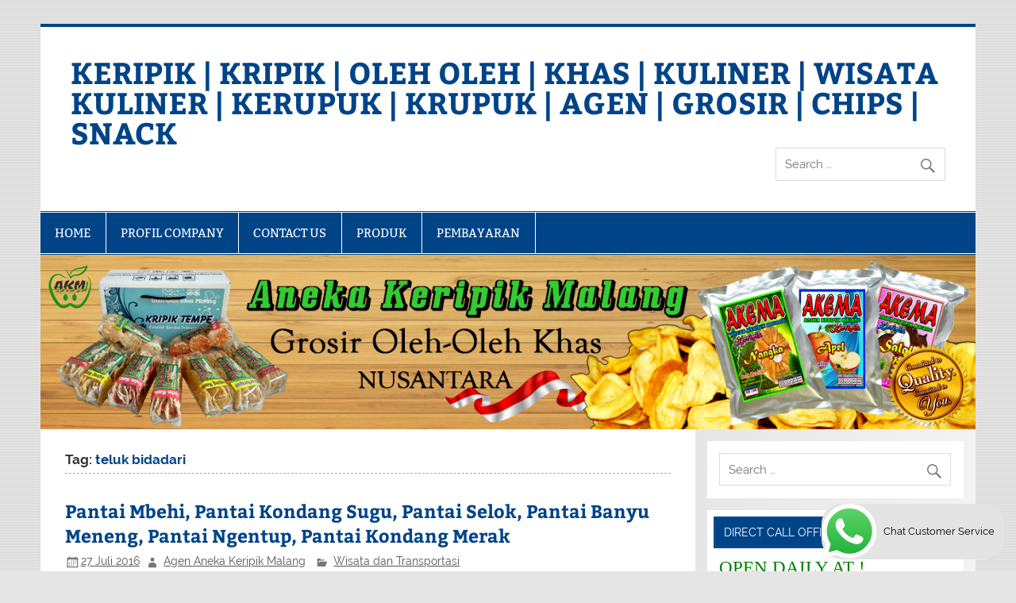

--- FILE ---
content_type: text/html; charset=utf-8
request_url: https://www.google.com/recaptcha/api2/aframe
body_size: 264
content:
<!DOCTYPE HTML><html><head><meta http-equiv="content-type" content="text/html; charset=UTF-8"></head><body><script nonce="a5a2QnNWrF5WSp1d8nsArw">/** Anti-fraud and anti-abuse applications only. See google.com/recaptcha */ try{var clients={'sodar':'https://pagead2.googlesyndication.com/pagead/sodar?'};window.addEventListener("message",function(a){try{if(a.source===window.parent){var b=JSON.parse(a.data);var c=clients[b['id']];if(c){var d=document.createElement('img');d.src=c+b['params']+'&rc='+(localStorage.getItem("rc::a")?sessionStorage.getItem("rc::b"):"");window.document.body.appendChild(d);sessionStorage.setItem("rc::e",parseInt(sessionStorage.getItem("rc::e")||0)+1);localStorage.setItem("rc::h",'1769518757580');}}}catch(b){}});window.parent.postMessage("_grecaptcha_ready", "*");}catch(b){}</script></body></html>